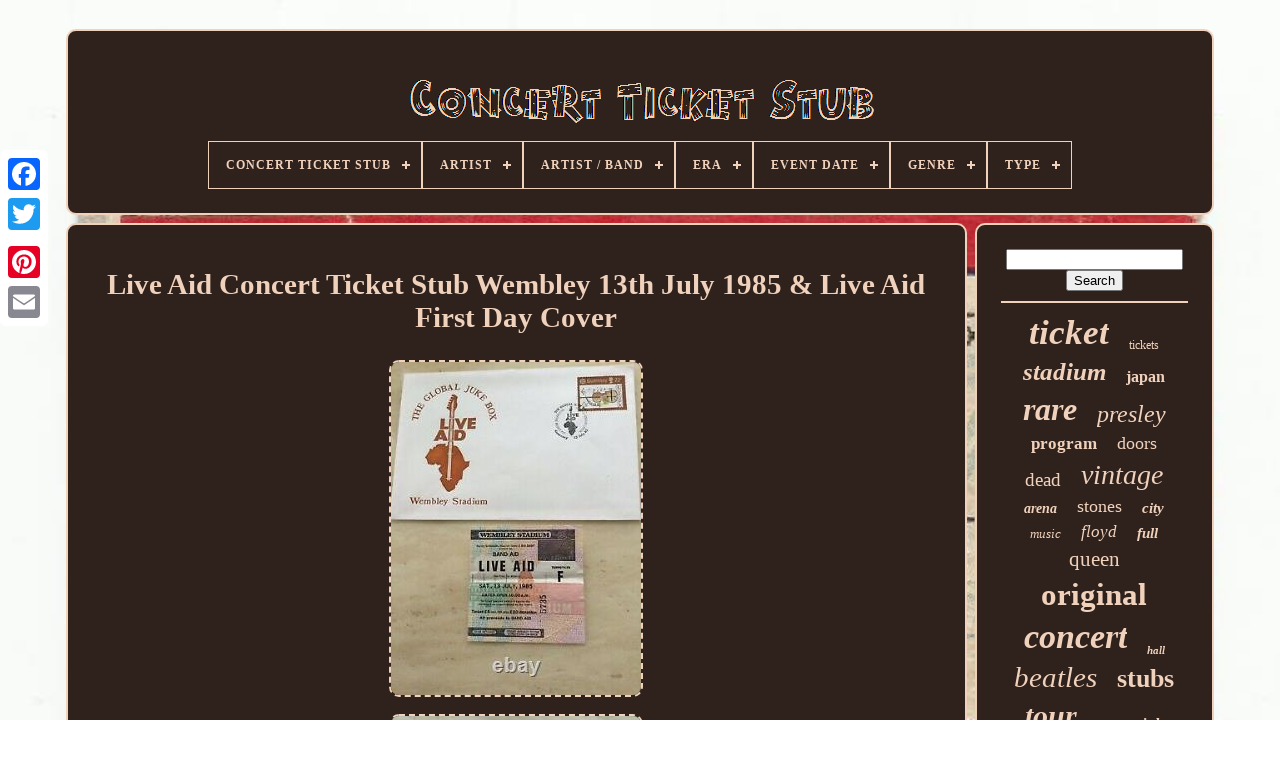

--- FILE ---
content_type: text/html
request_url: https://concertticketstub.net/live-aid-concert-ticket-stub-wembley-13th-july-1985-live-aid-first-day-cover.htm
body_size: 4559
content:

<!DOCTYPE HTML> 

			
   

<HTML>   
	 

<HEAD>


 

	      
<!--#########################################################-->
<TITLE>
 	 Live Aid Concert Ticket Stub Wembley 13th July 1985 & Live Aid First Day Cover	 </TITLE>
	
	  <META   CONTENT='text/html; charset=UTF-8' HTTP-EQUIV='content-type'>
	
	   
<META CONTENT='width=device-width, initial-scale=1' NAME='viewport'>    
	
	


<LINK	REL='stylesheet' HREF='https://concertticketstub.net/kejof.css' TYPE='text/css'>		
	

<LINK  REL='stylesheet'  TYPE='text/css'   HREF='https://concertticketstub.net/qutejeda.css'>
	  

	 
	
<SCRIPT  TYPE='text/javascript'   SRC='https://code.jquery.com/jquery-latest.min.js'></SCRIPT>
		 	 <SCRIPT TYPE='text/javascript'	SRC='https://concertticketstub.net/hyso.js'  ASYNC>
 </SCRIPT>

	
	 	   

<!--#########################################################-->
<SCRIPT TYPE='text/javascript' SRC='https://concertticketstub.net/xizykoreni.js'>   </SCRIPT>	


	   <SCRIPT TYPE='text/javascript' ASYNC  SRC='https://concertticketstub.net/jaqakovi.js'> 	

</SCRIPT>
 	 
	
 	<SCRIPT  ASYNC TYPE='text/javascript' SRC='https://concertticketstub.net/mere.js'>
	</SCRIPT>
   
	
	
	<SCRIPT  TYPE='text/javascript'>
	
var a2a_config = a2a_config || {};a2a_config.no_3p = 1;</SCRIPT> 
	
<SCRIPT SRC='//static.addtoany.com/menu/page.js' TYPE='text/javascript' ASYNC> 	 

 </SCRIPT>	  
	

<SCRIPT   TYPE='text/javascript'  ASYNC  SRC='//static.addtoany.com/menu/page.js'> 
 </SCRIPT> 
	  

<SCRIPT   TYPE='text/javascript' SRC='//static.addtoany.com/menu/page.js'	ASYNC>  </SCRIPT>

 
</HEAD>
  	

		 <BODY   DATA-ID='363324563738'> 	 	 



	
 
<DIV  CLASS='a2a_kit a2a_kit_size_32 a2a_floating_style a2a_vertical_style' STYLE='left:0px; top:150px;'>
 
		 
	  <A CLASS='a2a_button_facebook'>
 
</A> 

		
		<A	CLASS='a2a_button_twitter'>
 </A>  


 
		
  <A CLASS='a2a_button_google_plus'>  

</A>
	 	
		
<A CLASS='a2a_button_pinterest'>  
	
	</A>  
				<A CLASS='a2a_button_email'></A>
	
	
	
		
  	</DIV>  

	<DIV ID='xowijy'> 
  	 
		 <DIV	ID='remysu'>  
	 	 	   
			
 


<!--#########################################################
	a
#########################################################-->
<A HREF='https://concertticketstub.net/'> <IMG  ALT='Concert Ticket Stub' SRC='https://concertticketstub.net/concert-ticket-stub.gif'>		
	</A>
  


			
<div id='syveverom' class='align-center'>
<ul>
<li class='has-sub'><a href='https://concertticketstub.net/'><span>Concert Ticket Stub</span></a>
<ul>
	<li><a href='https://concertticketstub.net/latest-items-concert-ticket-stub.htm'><span>Latest items</span></a></li>
	<li><a href='https://concertticketstub.net/top-items-concert-ticket-stub.htm'><span>Top items</span></a></li>
	<li><a href='https://concertticketstub.net/latest-videos-concert-ticket-stub.htm'><span>Latest videos</span></a></li>
</ul>
</li>

<li class='has-sub'><a href='https://concertticketstub.net/artist/'><span>Artist</span></a>
<ul>
	<li><a href='https://concertticketstub.net/artist/alot-of-them.htm'><span>Alot Of Them (3)</span></a></li>
	<li><a href='https://concertticketstub.net/artist/custom.htm'><span>Custom (12)</span></a></li>
	<li><a href='https://concertticketstub.net/artist/devo.htm'><span>Devo (5)</span></a></li>
	<li><a href='https://concertticketstub.net/artist/elvis-presley.htm'><span>Elvis Presley (9)</span></a></li>
	<li><a href='https://concertticketstub.net/artist/eminem.htm'><span>Eminem (5)</span></a></li>
	<li><a href='https://concertticketstub.net/artist/jimi-hendrix.htm'><span>Jimi Hendrix (4)</span></a></li>
	<li><a href='https://concertticketstub.net/artist/johnny-cash.htm'><span>Johnny Cash (6)</span></a></li>
	<li><a href='https://concertticketstub.net/artist/leann-rimes.htm'><span>Leann Rimes (3)</span></a></li>
	<li><a href='https://concertticketstub.net/artist/lollapalooza.htm'><span>Lollapalooza (24)</span></a></li>
	<li><a href='https://concertticketstub.net/artist/lovage.htm'><span>Lovage (3)</span></a></li>
	<li><a href='https://concertticketstub.net/artist/lynyrd-skynyrd.htm'><span>Lynyrd Skynyrd (3)</span></a></li>
	<li><a href='https://concertticketstub.net/artist/many.htm'><span>Many (3)</span></a></li>
	<li><a href='https://concertticketstub.net/artist/patti-labelle.htm'><span>Patti Labelle (4)</span></a></li>
	<li><a href='https://concertticketstub.net/artist/pearl-jam.htm'><span>Pearl Jam (3)</span></a></li>
	<li><a href='https://concertticketstub.net/artist/prince.htm'><span>Prince (7)</span></a></li>
	<li><a href='https://concertticketstub.net/artist/rick-james.htm'><span>Rick James (3)</span></a></li>
	<li><a href='https://concertticketstub.net/artist/rolling-stones.htm'><span>Rolling Stones (3)</span></a></li>
	<li><a href='https://concertticketstub.net/artist/the-beatles.htm'><span>The Beatles (14)</span></a></li>
	<li><a href='https://concertticketstub.net/artist/various.htm'><span>Various (6)</span></a></li>
	<li><a href='https://concertticketstub.net/artist/willie-nelson.htm'><span>Willie Nelson (9)</span></a></li>
	<li><a href='https://concertticketstub.net/latest-items-concert-ticket-stub.htm'>... (6794)</a></li>
</ul>
</li>

<li class='has-sub'><a href='https://concertticketstub.net/artist-band/'><span>Artist / Band</span></a>
<ul>
	<li><a href='https://concertticketstub.net/artist-band/ac-dc.htm'><span>Ac / Dc (30)</span></a></li>
	<li><a href='https://concertticketstub.net/artist-band/beatles.htm'><span>Beatles (169)</span></a></li>
	<li><a href='https://concertticketstub.net/artist-band/black-sabbath.htm'><span>Black Sabbath (19)</span></a></li>
	<li><a href='https://concertticketstub.net/artist-band/deep-purple.htm'><span>Deep Purple (15)</span></a></li>
	<li><a href='https://concertticketstub.net/artist-band/doors.htm'><span>Doors (36)</span></a></li>
	<li><a href='https://concertticketstub.net/artist-band/elvis-presley.htm'><span>Elvis Presley (162)</span></a></li>
	<li><a href='https://concertticketstub.net/artist-band/grateful-dead.htm'><span>Grateful Dead (89)</span></a></li>
	<li><a href='https://concertticketstub.net/artist-band/kiss.htm'><span>Kiss (92)</span></a></li>
	<li><a href='https://concertticketstub.net/artist-band/led-zeppelin.htm'><span>Led Zeppelin (170)</span></a></li>
	<li><a href='https://concertticketstub.net/artist-band/lynyrd-skynyrd.htm'><span>Lynyrd Skynyrd (25)</span></a></li>
	<li><a href='https://concertticketstub.net/artist-band/madonna.htm'><span>Madonna (21)</span></a></li>
	<li><a href='https://concertticketstub.net/artist-band/metallica.htm'><span>Metallica (23)</span></a></li>
	<li><a href='https://concertticketstub.net/artist-band/nirvana.htm'><span>Nirvana (93)</span></a></li>
	<li><a href='https://concertticketstub.net/artist-band/pink-floyd.htm'><span>Pink Floyd (52)</span></a></li>
	<li><a href='https://concertticketstub.net/artist-band/presley-elvis.htm'><span>Presley, Elvis (123)</span></a></li>
	<li><a href='https://concertticketstub.net/artist-band/prince.htm'><span>Prince (16)</span></a></li>
	<li><a href='https://concertticketstub.net/artist-band/queen.htm'><span>Queen (41)</span></a></li>
	<li><a href='https://concertticketstub.net/artist-band/rolling-stones.htm'><span>Rolling Stones (37)</span></a></li>
	<li><a href='https://concertticketstub.net/artist-band/the-doors.htm'><span>The Doors (27)</span></a></li>
	<li><a href='https://concertticketstub.net/artist-band/van-halen.htm'><span>Van Halen (20)</span></a></li>
	<li><a href='https://concertticketstub.net/latest-items-concert-ticket-stub.htm'>... (5663)</a></li>
</ul>
</li>

<li class='has-sub'><a href='https://concertticketstub.net/era/'><span>Era</span></a>
<ul>
	<li><a href='https://concertticketstub.net/era/1960s.htm'><span>1960s (4)</span></a></li>
	<li><a href='https://concertticketstub.net/era/1965.htm'><span>1965 (2)</span></a></li>
	<li><a href='https://concertticketstub.net/era/1970s.htm'><span>1970s (9)</span></a></li>
	<li><a href='https://concertticketstub.net/era/1980s.htm'><span>1980s (4)</span></a></li>
	<li><a href='https://concertticketstub.net/latest-items-concert-ticket-stub.htm'>... (6904)</a></li>
</ul>
</li>

<li class='has-sub'><a href='https://concertticketstub.net/event-date/'><span>Event Date</span></a>
<ul>
	<li><a href='https://concertticketstub.net/event-date/19980527.htm'><span>19980527 (2)</span></a></li>
	<li><a href='https://concertticketstub.net/event-date/20160716.htm'><span>20160716 (2)</span></a></li>
	<li><a href='https://concertticketstub.net/latest-items-concert-ticket-stub.htm'>... (6919)</a></li>
</ul>
</li>

<li class='has-sub'><a href='https://concertticketstub.net/genre/'><span>Genre</span></a>
<ul>
	<li><a href='https://concertticketstub.net/genre/british-rock.htm'><span>British Rock (2)</span></a></li>
	<li><a href='https://concertticketstub.net/genre/concert-memorabilia.htm'><span>Concert Memorabilia (4)</span></a></li>
	<li><a href='https://concertticketstub.net/genre/country.htm'><span>Country (198)</span></a></li>
	<li><a href='https://concertticketstub.net/genre/dance-electronica.htm'><span>Dance & Electronica (4)</span></a></li>
	<li><a href='https://concertticketstub.net/genre/folk.htm'><span>Folk (6)</span></a></li>
	<li><a href='https://concertticketstub.net/genre/jazz.htm'><span>Jazz (3)</span></a></li>
	<li><a href='https://concertticketstub.net/genre/music-memorabilia.htm'><span>Music Memorabilia (7)</span></a></li>
	<li><a href='https://concertticketstub.net/genre/music-memorabilia.htm'><span>Music+memorabilia (2)</span></a></li>
	<li><a href='https://concertticketstub.net/genre/pop.htm'><span>Pop (2)</span></a></li>
	<li><a href='https://concertticketstub.net/genre/pop-rock.htm'><span>Pop / Rock (16)</span></a></li>
	<li><a href='https://concertticketstub.net/genre/punk-new-wave.htm'><span>Punk / New Wave (22)</span></a></li>
	<li><a href='https://concertticketstub.net/genre/r-b-soul.htm'><span>R & B & Soul (5)</span></a></li>
	<li><a href='https://concertticketstub.net/genre/rap-hip-hop.htm'><span>Rap & Hip Hop (18)</span></a></li>
	<li><a href='https://concertticketstub.net/genre/reggae-ska.htm'><span>Reggae & Ska (15)</span></a></li>
	<li><a href='https://concertticketstub.net/genre/rock.htm'><span>Rock (63)</span></a></li>
	<li><a href='https://concertticketstub.net/genre/rock-pop.htm'><span>Rock & Pop (1418)</span></a></li>
	<li><a href='https://concertticketstub.net/genre/trip-hop.htm'><span>Trip-hop (3)</span></a></li>
	<li><a href='https://concertticketstub.net/latest-items-concert-ticket-stub.htm'>... (5135)</a></li>
</ul>
</li>

<li class='has-sub'><a href='https://concertticketstub.net/type/'><span>Type</span></a>
<ul>
	<li><a href='https://concertticketstub.net/type/concert-memorabilia.htm'><span>Concert Memorabilia (271)</span></a></li>
	<li><a href='https://concertticketstub.net/type/concert-ticket.htm'><span>Concert Ticket (12)</span></a></li>
	<li><a href='https://concertticketstub.net/type/concert-ticket-stub.htm'><span>Concert Ticket Stub (8)</span></a></li>
	<li><a href='https://concertticketstub.net/type/live.htm'><span>Live (2)</span></a></li>
	<li><a href='https://concertticketstub.net/type/novelties.htm'><span>Novelties (3)</span></a></li>
	<li><a href='https://concertticketstub.net/type/programmes.htm'><span>Programmes (11)</span></a></li>
	<li><a href='https://concertticketstub.net/type/rock.htm'><span>Rock (2)</span></a></li>
	<li><a href='https://concertticketstub.net/type/rock-roll-and-pop.htm'><span>Rock & Roll And Pop (3)</span></a></li>
	<li><a href='https://concertticketstub.net/type/rock-pop-hip-hop.htm'><span>Rock, Pop & Hip Hop (11)</span></a></li>
	<li><a href='https://concertticketstub.net/type/t-shirt.htm'><span>T-shirt (14)</span></a></li>
	<li><a href='https://concertticketstub.net/type/ticket.htm'><span>Ticket (24)</span></a></li>
	<li><a href='https://concertticketstub.net/type/ticket-stub.htm'><span>Ticket Stub (65)</span></a></li>
	<li><a href='https://concertticketstub.net/type/ticket-stubs.htm'><span>Ticket Stubs (2)</span></a></li>
	<li><a href='https://concertticketstub.net/type/tickets.htm'><span>Tickets (6)</span></a></li>
	<li><a href='https://concertticketstub.net/type/used-ticket.htm'><span>Used Ticket (2)</span></a></li>
	<li><a href='https://concertticketstub.net/latest-items-concert-ticket-stub.htm'>... (6487)</a></li>
</ul>
</li>

</ul>
</div>

		
  </DIV>


		<DIV ID='kyjatezyb'> 
	 
			  



<DIV ID='gogaw'>
 


					

 <DIV   ID='vyqyhaso'> 
		   </DIV>

				 <h1 class="[base64]">Live Aid Concert Ticket Stub Wembley 13th July 1985 & Live Aid First Day Cover</h1>
<img class="xf7g9" src="https://concertticketstub.net/image/Live-Aid-Concert-Ticket-Stub-Wembley-13th-July-1985-Live-Aid-First-Day-Cover-01-dyoz.jpg" title="Live Aid Concert Ticket Stub Wembley 13th July 1985 & Live Aid First Day Cover" alt="Live Aid Concert Ticket Stub Wembley 13th July 1985 & Live Aid First Day Cover"/>	  <br/> 
 
<img class="xf7g9" src="https://concertticketstub.net/image/Live-Aid-Concert-Ticket-Stub-Wembley-13th-July-1985-Live-Aid-First-Day-Cover-02-nn.jpg" title="Live Aid Concert Ticket Stub Wembley 13th July 1985 & Live Aid First Day Cover" alt="Live Aid Concert Ticket Stub Wembley 13th July 1985 & Live Aid First Day Cover"/>  


<br/>			
 <img class="xf7g9" src="https://concertticketstub.net/image/Live-Aid-Concert-Ticket-Stub-Wembley-13th-July-1985-Live-Aid-First-Day-Cover-03-iuxh.jpg" title="Live Aid Concert Ticket Stub Wembley 13th July 1985 & Live Aid First Day Cover" alt="Live Aid Concert Ticket Stub Wembley 13th July 1985 & Live Aid First Day Cover"/>
<br/><img class="xf7g9" src="https://concertticketstub.net/image/Live-Aid-Concert-Ticket-Stub-Wembley-13th-July-1985-Live-Aid-First-Day-Cover-04-om.jpg" title="Live Aid Concert Ticket Stub Wembley 13th July 1985 & Live Aid First Day Cover" alt="Live Aid Concert Ticket Stub Wembley 13th July 1985 & Live Aid First Day Cover"/> 
		
  <br/>

  <br/>
<img class="xf7g9" src="https://concertticketstub.net/cimagy.gif" title="Live Aid Concert Ticket Stub Wembley 13th July 1985 & Live Aid First Day Cover" alt="Live Aid Concert Ticket Stub Wembley 13th July 1985 & Live Aid First Day Cover"/>   <img class="xf7g9" src="https://concertticketstub.net/likohahox.gif" title="Live Aid Concert Ticket Stub Wembley 13th July 1985 & Live Aid First Day Cover" alt="Live Aid Concert Ticket Stub Wembley 13th July 1985 & Live Aid First Day Cover"/>	 <br/> 
 <p>


Original Live Aid Concert Ticket in very good clean condition and a live aid first day cover. From a smoke free home. The item "Live Aid Concert Ticket Stub Wembley 13th July 1985 & Live Aid First Day Cover" is in sale since Tuesday, March 16, 2021. This item is in the category "Music\Music Memorabilia\Rock\Concert Memorabilia". The seller is "jumbo2491" and is located in Worksop. </p>

 <p>


 This item can be shipped worldwide.


	</p> 
 <br/>
 
<img class="xf7g9" src="https://concertticketstub.net/cimagy.gif" title="Live Aid Concert Ticket Stub Wembley 13th July 1985 & Live Aid First Day Cover" alt="Live Aid Concert Ticket Stub Wembley 13th July 1985 & Live Aid First Day Cover"/>   <img class="xf7g9" src="https://concertticketstub.net/likohahox.gif" title="Live Aid Concert Ticket Stub Wembley 13th July 1985 & Live Aid First Day Cover" alt="Live Aid Concert Ticket Stub Wembley 13th July 1985 & Live Aid First Day Cover"/>
	<br/>  	 	
				
					 <DIV STYLE='margin:10px auto 0px auto' CLASS='a2a_kit'>

					 	<A CLASS='a2a_button_facebook_like'  DATA-SHARE='false' DATA-ACTION='like' DATA-SHOW-FACES='false'  DATA-LAYOUT='button'>	 	

</A>
  

				 
</DIV> 
   
				
				 	 <DIV CLASS='a2a_kit a2a_default_style'  STYLE='margin:10px auto;width:120px;'> 	
					   	  
 <A  CLASS='a2a_button_facebook'> 	
  </A>    
					
 		<A CLASS='a2a_button_twitter'> </A>	
  
 
						<A   CLASS='a2a_button_google_plus'></A>  
 
					 <A   CLASS='a2a_button_pinterest'></A>

 	
					  
<!--#########################################################

	a

#########################################################-->
<A   CLASS='a2a_button_email'> 
 </A> 	

				  
  </DIV>  
					
				
			
  </DIV>  
 
			  <DIV ID='qolefyt'>
 
				
				 	

	 

<DIV ID='vuvap'>  		 
					 <HR> 
				 		
 	 </DIV>


				 <DIV	ID='fifebopa'>	
		 
	
</DIV> 
 	
				
				<DIV	ID='cipac'> 	 
					<a style="font-family:OzHandicraft BT;font-size:35px;font-weight:bolder;font-style:italic;text-decoration:none" href="https://concertticketstub.net/t/ticket.htm">ticket</a><a style="font-family:Expo;font-size:12px;font-weight:lighter;font-style:normal;text-decoration:none" href="https://concertticketstub.net/t/tickets.htm">tickets</a><a style="font-family:Expo;font-size:25px;font-weight:bolder;font-style:oblique;text-decoration:none" href="https://concertticketstub.net/t/stadium.htm">stadium</a><a style="font-family:CG Times;font-size:16px;font-weight:bolder;font-style:normal;text-decoration:none" href="https://concertticketstub.net/t/japan.htm">japan</a><a style="font-family:Century Schoolbook;font-size:32px;font-weight:bold;font-style:italic;text-decoration:none" href="https://concertticketstub.net/t/rare.htm">rare</a><a style="font-family:Letter Gothic;font-size:24px;font-weight:lighter;font-style:oblique;text-decoration:none" href="https://concertticketstub.net/t/presley.htm">presley</a><a style="font-family:Micro;font-size:17px;font-weight:bolder;font-style:normal;text-decoration:none" href="https://concertticketstub.net/t/program.htm">program</a><a style="font-family:Desdemona;font-size:18px;font-weight:normal;font-style:normal;text-decoration:none" href="https://concertticketstub.net/t/doors.htm">doors</a><a style="font-family:New York;font-size:19px;font-weight:lighter;font-style:normal;text-decoration:none" href="https://concertticketstub.net/t/dead.htm">dead</a><a style="font-family:Albertus Medium;font-size:28px;font-weight:lighter;font-style:italic;text-decoration:none" href="https://concertticketstub.net/t/vintage.htm">vintage</a><a style="font-family:GilbertUltraBold;font-size:14px;font-weight:bolder;font-style:italic;text-decoration:none" href="https://concertticketstub.net/t/arena.htm">arena</a><a style="font-family:Playbill;font-size:18px;font-weight:normal;font-style:normal;text-decoration:none" href="https://concertticketstub.net/t/stones.htm">stones</a><a style="font-family:Erie;font-size:15px;font-weight:bold;font-style:oblique;text-decoration:none" href="https://concertticketstub.net/t/city.htm">city</a><a style="font-family:Matura MT Script Capitals;font-size:13px;font-weight:lighter;font-style:oblique;text-decoration:none" href="https://concertticketstub.net/t/music.htm">music</a><a style="font-family:Algerian;font-size:17px;font-weight:lighter;font-style:italic;text-decoration:none" href="https://concertticketstub.net/t/floyd.htm">floyd</a><a style="font-family:Wide Latin;font-size:15px;font-weight:bolder;font-style:oblique;text-decoration:none" href="https://concertticketstub.net/t/full.htm">full</a><a style="font-family:Charcoal;font-size:21px;font-weight:lighter;font-style:normal;text-decoration:none" href="https://concertticketstub.net/t/queen.htm">queen</a><a style="font-family:Desdemona;font-size:31px;font-weight:bolder;font-style:normal;text-decoration:none" href="https://concertticketstub.net/t/original.htm">original</a><a style="font-family:Aapex;font-size:34px;font-weight:bold;font-style:italic;text-decoration:none" href="https://concertticketstub.net/t/concert.htm">concert</a><a style="font-family:Small Fonts;font-size:11px;font-weight:bolder;font-style:oblique;text-decoration:none" href="https://concertticketstub.net/t/hall.htm">hall</a><a style="font-family:Century Gothic;font-size:29px;font-weight:normal;font-style:italic;text-decoration:none" href="https://concertticketstub.net/t/beatles.htm">beatles</a><a style="font-family:Gill Sans Condensed Bold;font-size:26px;font-weight:bolder;font-style:normal;text-decoration:none" href="https://concertticketstub.net/t/stubs.htm">stubs</a><a style="font-family:Kino MT;font-size:30px;font-weight:bolder;font-style:italic;text-decoration:none" href="https://concertticketstub.net/t/tour.htm">tour</a><a style="font-family:Chicago;font-size:11px;font-weight:bolder;font-style:normal;text-decoration:none" href="https://concertticketstub.net/t/kiss.htm">kiss</a><a style="font-family:Arial Narrow;font-size:16px;font-weight:bold;font-style:italic;text-decoration:none" href="https://concertticketstub.net/t/pink.htm">pink</a><a style="font-family:Chicago;font-size:27px;font-weight:normal;font-style:oblique;text-decoration:none" href="https://concertticketstub.net/t/elvis.htm">elvis</a><a style="font-family:Sonoma;font-size:14px;font-weight:bold;font-style:italic;text-decoration:none" href="https://concertticketstub.net/t/grateful.htm">grateful</a><a style="font-family:Britannic Bold;font-size:19px;font-weight:bolder;font-style:oblique;text-decoration:none" href="https://concertticketstub.net/t/live.htm">live</a><a style="font-family:Arial MT Condensed Light;font-size:10px;font-weight:lighter;font-style:normal;text-decoration:none" href="https://concertticketstub.net/t/chicago.htm">chicago</a><a style="font-family:Humanst521 Cn BT;font-size:20px;font-weight:bold;font-style:normal;text-decoration:none" href="https://concertticketstub.net/t/rolling.htm">rolling</a><a style="font-family:Footlight MT Light;font-size:23px;font-weight:bolder;font-style:oblique;text-decoration:none" href="https://concertticketstub.net/t/zeppelin.htm">zeppelin</a><a style="font-family:Arial Narrow;font-size:12px;font-weight:bold;font-style:italic;text-decoration:none" href="https://concertticketstub.net/t/last.htm">last</a><a style="font-family:Monotype.com;font-size:33px;font-weight:lighter;font-style:italic;text-decoration:none" href="https://concertticketstub.net/t/stub.htm">stub</a><a style="font-family:Impact;font-size:13px;font-weight:normal;font-style:normal;text-decoration:none" href="https://concertticketstub.net/t/nirvana.htm">nirvana</a><a style="font-family:Brooklyn;font-size:22px;font-weight:normal;font-style:italic;text-decoration:none" href="https://concertticketstub.net/t/unused.htm">unused</a>  
				  
</DIV>

  
			
			


</DIV> 
		</DIV>	 

	
			<DIV  ID='wapeb'> 

  
	
		
			
   	 <UL>		
						
 <LI>	
					

<A HREF='https://concertticketstub.net/'>   	
Concert Ticket Stub	
 

</A>	  
				

 	  </LI>	
 
				
<LI> 


					 <A HREF='https://concertticketstub.net/contactus.php'>

	 Contact
 	
 </A>	


					 	</LI> 



				 			
<LI>

					 
	   <A HREF='https://concertticketstub.net/qore.htm'>	
		 Privacy Policy Agreement
	

	</A>

 
 
				 
</LI>



				

<LI> 
	
					 		 <A   HREF='https://concertticketstub.net/zumomuw.htm'>	
Terms of service
</A> 



				  </LI>	  	
				

			</UL>

 
			
		 	</DIV> 

	
 </DIV>
 

   

   </BODY>

 
	
  
 </HTML>

 